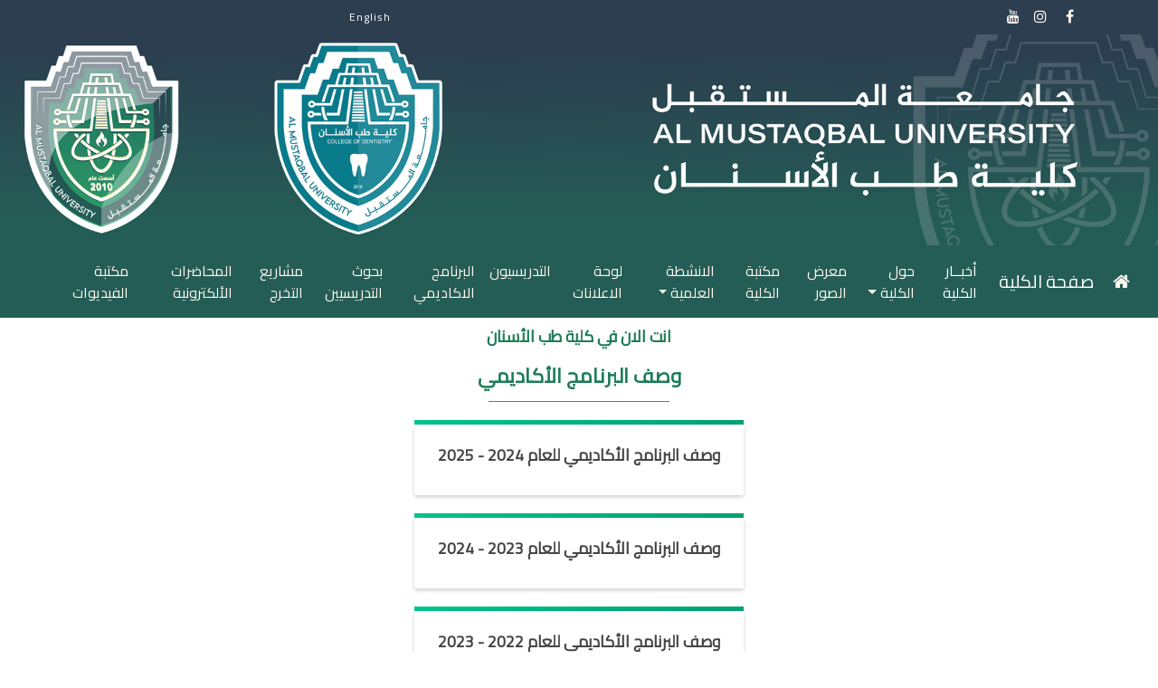

--- FILE ---
content_type: text/html; charset=utf-8
request_url: https://www.uomus.edu.iq/acadcol.aspx?colid=3
body_size: 8322
content:


<!DOCTYPE html>
<html xmlns="http://www.w3.org/1999/xhtml">
<head><meta charset="utf-8" /><meta property="og:image" content="http://uomus.edu.iq/img/uomus-960x898.png" /><meta property="og:image:type" content="image/png" /><meta name="viewport" content="width=device-width, initial-scale=1, shrink-to-fit=no" /><meta name="author" content="Wameed Deyah" /><meta name="description" content="Al-Mustaqbal University, Babylon, Hilla, Iraq - جامعة المستقبل, بابل, الحلة, العراق" /><link rel="shortcut icon" href="https://uomus.edu.iq/assetsv2/img/uomusLogo.png" type="image/x-icon" /><link rel="stylesheet" href="https://cdn.rtlcss.com/bootstrap/v4.0.0/css/bootstrap.min.css" integrity="sha384-P4uhUIGk/q1gaD/NdgkBIl3a6QywJjlsFJFk7SPRdruoGddvRVSwv5qFnvZ73cpz" crossorigin="anonymous" /><link href="https://fonts.googleapis.com/css?family=Cairo" rel="stylesheet" /><link rel="stylesheet" type="text/css" href="v2/assetsv2/style/mainStyle.css" /><link rel="stylesheet" type="text/css" href="v2/assetsv2/style/home.css" /><link rel="stylesheet" href="v2/assetsv2/style/font-awesome-4.7.0/css/font-awesome.min.css" />
    <script type="text/javascript">
        function funcRedirect() {
            var x = location.pathname.split("/").slice(-1).toString().toLowerCase();
            y = x.substring(0, x.lastIndexOf("."));
            var urlParams = new URLSearchParams(window.location.search);
            var myParam = urlParams.get('colid');
            var myParam3 = urlParams.get('newid');
            switch (y) {
                case "defaultcol":
                    window.location.href = "En/DefaultCol.aspx?colid=" + myParam;
                    break;
                case "newscoll":
                    window.location.href = "En/NewsColl.aspx?colid=" + myParam;
                    break;
                case "deancol":
                    window.location.href = "En/deancol.aspx?colid=" + myParam;
                    break;
                case "councilcol":
                    window.location.href = "En/councilcol.aspx?colid=" + myParam;
                    break;
                case "structurecol":
                    window.location.href = "En/structurecol.aspx?colid=" + myParam;
                    break;
                case "gallerycol":
                    window.location.href = "En/GalleryCol.aspx?colid=" + myParam;
                    break;
                case "libcol":
                    window.location.href = "En/LibCol.aspx?colid=" + myParam;
                    break;
                case "tablescol":
                    window.location.href = "En/TablesCol.aspx?colid=" + myParam;
                    break;
                case "cvlecscol":
                    window.location.href = "En/cvlecscol.aspx?colid=" + myParam;
                    break;
                case "acadcol":
                    window.location.href = "En/acadcol.aspx?colid=" + myParam;
                    break;
                case "researchscol":
                    window.location.href = "En/researchscol.aspx?colid=" + myParam;
                    break;
                case "projectscol":
                    window.location.href = "En/ProjectsCol.aspx?colid=" + myParam;
                    break;
                case "newcoll":
                    window.location.href = "En/NewColl.aspx?newid=" + myParam3 + "&colid=" + myParam;
                    break;
                case "newscolarticles":
                    window.location.href = "En/NewsColArticles.aspx?colid=" + myParam;
                    break;
                case "newscolprize":
                    window.location.href = "En/NewsColPrize.aspx?colid=" + myParam;
                    break;
                case "newscolws":
                    window.location.href = "En/NewsColWS.aspx?colid=" + myParam;
                    break;
                case "newscolconf":
                    window.location.href = "En/NewsColConf.aspx?colid=" + myParam;
                    break;
                case "newscolserv":
                    window.location.href = "En/NewsColServ.aspx?colid=" + myParam;
                    break;
                case "colvideos":
                    window.location.href = "En/ColVideos.aspx?colid=" + myParam;
                    break;
                case "acad2324":
                    window.location.href = "En/acad2324.aspx?colid=" + myParam;
                    break;
                default:
                    window.location.href = "En/Default.aspx";
            }
        }
    </script>
    
    <style type="text/css">

/* Base */
/*body {
  background: #F3F3F3;
  padding: 20px;
  font-family: "Open Sans", sans-serif;
}*/

/* Container */
.containerStages {
  display: flex;
  flex-direction: row;
  flex-wrap: wrap;
  width: 90%;
  /*max-width: 960px;*/
  margin: 0 auto;
}

/* Column */
.column {
  flex-basis: 33.3333333333%;
  /*width: 33.3333333333%;*/
  padding: 0 10px;
  box-sizing: border-box;
}
@media (max-width: 900px) {
  .column {
    flex-basis: 50%;
    width: 50%;
  }
}
@media (max-width: 600px) {
  .column {
    flex-basis: 100%;
    width: 100%;
  }
}

/* Article (Component) */
.article {
  background: #FFF;
  margin: 0 0 20px;
  padding: 20px;
  border-radius: 2px;
  box-shadow: 0 2px 4px rgba(0, 0, 0, 0.2);
  cursor: pointer;
  transition: 0.3s ease;
}
.article:hover {
  box-shadow: 0 2px 4px rgba(0, 0, 0, 0.2), 0 4px 8px rgba(0, 0, 0, 0.2);
}
.article:active {
  box-shadow: none;
  -webkit-transform-origin: center;
          transform-origin: center;
  -webkit-transform: scale(0.98);
          transform: scale(0.98);
}
.article__category {
  display: inline-block;
  padding: 8px 10px;
  margin: 0 0 10px;
  color: #FFF;
  font-size: 0.75rem;
  font-weight: normal;
  /*letter-spacing: 0.075rem;*/
  text-transform: uppercase;
  font-family:Cairo;
}
.article__excerpt {
  color: #666;
  line-height: 1.5rem;
  font-size: 0.875rem;
}
.article__title {
  margin: 0 0 10px;
  color: #444;
  font-size: 1.1rem;
  font-weight: 600;
  line-height: 1.75rem;
  font-family:Cairo;
}

.top-line {
    font-family: Lobster;
    font-weight: bold;
    font-size: 1.8em;
    text-transform: capitalize;
    /*text-shadow: 3px 3px #6D4C41;
        color: rgb(253, 248, 228);*/
    /*text-shadow: 3px 3px rgb(229, 229, 229);*/
    color: #3a584c;
    font-family: 'Droid Arabic Kufi';
}

    </style>
<title>
	وصف البرنامج الأكاديمي لكلية طب الأسنان
</title></head>
<body>
    <form method="post" action="./acadcol.aspx?colid=3" id="form1">
<div class="aspNetHidden">
<input type="hidden" name="__EVENTTARGET" id="__EVENTTARGET" value="" />
<input type="hidden" name="__EVENTARGUMENT" id="__EVENTARGUMENT" value="" />
<input type="hidden" name="__VIEWSTATE" id="__VIEWSTATE" value="8wm9TdfwgSuxm5hMh2Qei4jL5sMwKhwBJffAtl9xI0G1w3swogmG2vTXFOPSIzqm2BkzjpUPET/X1Cy2GMeKONqaLRI6IqAVJNUdK+Ibx+PPC50pRx8gJvcZx1LfZPSIu8u7MeuwhqbsAHZ0q0y+WdDyqO4A7dOSMVtGPQNqbDMZ4a5ptbAVMLZZI/3FA3CUacaSeTX1fCEMS+uZnsMaeYXej1q1DyNRro88eoc6naxTFA57j9IIIHAUgdWqyJ4G8eI6OKcZyIlBiwB90a6KGDjT2nwkwJAD7QdtIMsgpDirv2mG3jVwWvZhG/y8W6mND/b5iK1aHJl1jRGSP27USkZFAgd7PSsBWO9Qgxg6Ibm4oyJ5OqkGfMvwYvZCkTrvVqQERoJKoeply01XQEBrDWePffHMvKkBCgn++7OI6iHHtG1HVvNWt3EJDZQWxPqFJaZV49w0Egcl/23rt9Pn8tHhISR+/bYqWKRbkHwL3DfnxsPEM5YIyIivPDIPulfILqPRNsw6phByLdhjMQ/Pu2sJbCPCxfIwjdsZPO7JuU7spkb0RYyaGRSY6mJ03kewNt/o4x0nNxzL6K2O6Zd3WaLgrNyrR5aNpFj9gT0bNX6l9MG4aJZ7b0luuxdudXYYyl8oAYx3Ujtv+GMCNGsxR5R+HEOfSCwdE9SrFIizwklnszm+Mnda5966KAD19Tw/pdKf81zkinfYiNtq5DAQ1Yob3zuKbGQDy0J2pSCQQw6Ojs/yEJERfDzVKbhtaFawrqRVDOwbTklJMJVDdrFamc1n6zrGuFHpUG/SwBJ5G/ppvHs8E0kBk9b+9xTCRSd1NhM7/Abj5pwuXse2zxP6gU9fNcEdMfKNTs1iR5o95+K4iQ7neS3Q+5nxwTXHBF4v2gfb9VclI6buseNP2POruXMHk2qgGzsqZCH/7dUSo3Pnths6TMUYTBqUCMjLx8nqdvgyyWgCKRBbtQJjwLuwLKhEvFyaR+7ahRowAk/ROIy+ghA/MZyGVbxHSAa1HDqENdJHjaA8sgRI/TBlwq8QIL2rNadp6JD11WUkOq+lRYG2xhxmGpDmthwMLc5EapFaB0k7+j1q76hBNcUm+oV8yRHqjnI6RCyaaxG8NYEZraJGzy3dwiJQX+Di+GYXZiQWCEgX8jYsj2Xvbi96ildpNz6wiTtQHe30vRifxvBInkT00HwgqqV+V5OSeG/1OG831Q13PPuDMkFlPgL890th2mA4BpacKTL0P9TjwBdhC7VBNI/4Vp4f0qFG3GT+li+8oj1ctCP0BUrzkf/rjzG+dXheG+11c0w0imIYGAzPN598bnyv66t2UyQPHJtdmNl+PVfcKGxvnKmUhQvO0LDF/WaSY6+YftimxxoIsTKuAKC/h028I039XhY3Tcx6gqMt9T76l6sc+gkPZ68Yb0U3/1mKOfxIcuIfsDdfeZTi3kZjzL08IyRPcbRfM+P6HEZOqqJHOsXg+ojXxR+O7zH931yp5+PyfvgvDlYSQb7X3YTQOrE6DWUSxD0/7Xi16D4G1zKuyLF91ITlamc/LKwU45AdIFEE10X6IP7A0sYX5LFW4891XfgWrAaqfhGRT3Fc+8msI5+oB+oXhIZMN/2/4aNVFlh0FekFl7flgWE+A44KHcHxGIPnHjhauWuWsSgmTY64acYQ3Y/FMC/36aEF5ZkwUUWBGRFdnPDzSIR+Geqfw27rUmqHxrD0Y3rWImYjcHbksLfkbP686Us6AkyPVJinVlBvXcCTfd+BEQ5hMwxN4/7AeJWdM6OIpFFpycL984r8FQhue5rQNEG3D10gBHi0LljAcnmXbSzMoAMTqLaWqWK+ZeTQwLC8bOF5gLmhJBhhng3psLPG+5m3KlLUR7FnQswk1FnhAnAgNe1ByPQ311HOpbFsT94gEAuOPSHL2lD8jCkN+lVIZy/ChLujNH3/PIDymG3IW4IgYUCjhDxsecQJU5ZlEZfk/jSq8BM+o5eRATrhtLmJMRWC8az+FyIgCDo4A5wTFto/PWsQUdGdI5DdjhylSiSiWJcpoPhB2Icx8tGrESWBRNkZry04QPZanchUpCgGQXs46QixiTc=" />
</div>

<script type="text/javascript">
//<![CDATA[
var theForm = document.forms['form1'];
if (!theForm) {
    theForm = document.form1;
}
function __doPostBack(eventTarget, eventArgument) {
    if (!theForm.onsubmit || (theForm.onsubmit() != false)) {
        theForm.__EVENTTARGET.value = eventTarget;
        theForm.__EVENTARGUMENT.value = eventArgument;
        theForm.submit();
    }
}
//]]>
</script>


<script src="/WebResource.axd?d=pynGkmcFUV13He1Qd6_TZF7tQdvUch6fuRwKG6eHOyb8yzL2qnwLU0_pjRPqf4nZ3mqCrWHl5E5qVhX44m18gA2&amp;t=638901608248157332" type="text/javascript"></script>


<script src="/ScriptResource.axd?d=x6wALODbMJK5e0eRC_p1LaWU32osRHvfpZLe3hF5IoOre83bx8BNxmOvWKyvfODeDvqCnjsbw1zZXWbkMrBSQItmCeyqe6igPYqa0izWWfoiDCbWk8JmY8kv3LdwEoQE0&amp;t=f2cd5c5" type="text/javascript"></script>
<script src="/ScriptResource.axd?d=P5lTttoqSeZXoYRLQMIScAWIXx3Hc41UNrO_q7mxliEZ1i5ISdeyt5tzLMVMn_l3tBfgdviq37bNgE0tkB8ryYzVmAvGHna8I9NKVlevF_T972mZ_wuVrBEX1I7VQgVv0&amp;t=f2cd5c5" type="text/javascript"></script>
<div class="aspNetHidden">

	<input type="hidden" name="__VIEWSTATEGENERATOR" id="__VIEWSTATEGENERATOR" value="E4C2E7B2" />
	<input type="hidden" name="__EVENTVALIDATION" id="__EVENTVALIDATION" value="OFse1z0ojvW5Z0mpRPrQAJ+mkUnokEQhhdFwSuufPNm26uPxGrQTL6c1FlMSj52EOZlu5h+V6rg7wg4Pzl6RJyG7+ySoKntpu2Zakju2a1BdiWziVcchLBi87PHX8Eme+iO1Sadu4pHKLOUL7jOhxYfoyF2/0fGfBFL39dXdcyziFs1wPkz+FbvqAiD2vpdkyyF0e0PspTn06T1Fzxs/tz5WtscMKOX2L7PIRq7MF/M=" />
</div>
        <script type="text/javascript">
//<![CDATA[
Sys.WebForms.PageRequestManager._initialize('ctl00$ScriptManager1', 'form1', ['tctl00$ContentPlaceHolder1$UpdatePanel1','ContentPlaceHolder1_UpdatePanel1'], [], [], 90, 'ctl00');
//]]>
</script>

        <div>
            <div class="container-fluid" style="background-color: #2c3e50">
                <div class="container top_nav">
                    <div class="row">
                        <div class="col-md-9">
                            <div class="row">
                                <div class="col-4">
                                    <div class="row">
                                        <div class="col-1" style="margin-right:8px; margin-top:6px;"><a href="https://www.facebook.com/profile.php?id=61552843173512" class="top_nav_icon"><i class="fa fa-facebook" aria-hidden="true"></i></a></div>
                                        <div class="col-1" style="margin-top:6px;"><a href="https://www.instagram.com/al_mustaqbal__university/" class="top_nav_icon"><i class="fa fa-instagram" aria-hidden="true"></i></a></div>
                                        <div class="col-1" style="margin-top:6px;"><a href="https://www.youtube.com/channel/UC1T_npgMoj71bwO5StGtDTg" class="top_nav_icon"><i class="fa fa-youtube" aria-hidden="true"></i></a></div>
                                    </div>
                                </div>
                                <div class="col-8">
                                    <div style="float: right; display:none;">
                                        <input class="searchbox" type="text" name="search" placeholder="بحث..">
                                        <button class="btn btn-link"><i class="fa fa-search" style="font-size: .8em"></i></button>
                                    </div>
                                        <a class="btn btn-primary" style="font-size: 12px; letter-spacing: 1px; background-color: #2c3e50; border:1px solid #2c3e50; margin:3px; float:left; color:#fff" onclick="funcRedirect();">English</a>
                                </div>
                            </div>
                        </div>
                        <div class="col-md-2" style="display:none;"><a class="btn btn-primary" style="font-size: 12px; letter-spacing: 1px; background-color: #245d55; color:#fff" onclick="funcRedirect();">English</a></div>
                    </div>
                </div>
            </div>
            <img id="maincover" src="img/coll/big3.jpg" style="width:100%;" />
            
            <div id="pnlOneDep" class="container-fluid" style="background-color: #245d55;">
	
                <div class="row" style="width: 100%;">
                    <div class="col-12 col-md-12">
                        <nav class="navbar navbar-expand-lg">
                            <a class="navbar-brand" href="default.aspx"><i class="fa fa-home" aria-hidden="true"></i></a>&nbsp
                            <a href="DefaultCol.aspx?colid=3" id="a_homedep2" class="navbar-brand" style="color:white;">صفحة الكلية</a>
                            <button class="navbar-toggler" type="button" data-toggle="collapse" data-target="#navbarNavDropdown2" aria-controls="navbarNavDropdown" aria-expanded="false" aria-label="Toggle navigation"><span class="navbar-toggler-icon"><i class="fa fa-navicon"></i></span></button>
                            <div class="collapse navbar-collapse" id="navbarNavDropdown2">
                                <ul class="navbar-nav">
                                    <li class="nav-item"><a href="NewsColl.aspx?colid=3" id="a_news2" class="nav-link" style="color:white;">أخبــار الكلية</a></li>
                                    <li class="nav-item dropdown">
                                        <a class="nav-link dropdown-toggle" href="#" data-toggle="dropdown" aria-haspopup="true" aria-expanded="false">حول الكلية</a>
                                        <div class="dropdown-menu" aria-labelledby="navbarDropdownMenuLink0" style="background-color: #245d55">
                                            <a href="deancol.aspx?colid=3" id="a_dean2" class="nav-link">كلمة العميد</a>
                                            <a href="councilcol.aspx?colid=3" id="a_council2" class="nav-link">مجلس الكلية</a>
                                            <a href="structurecol.aspx?colid=3" id="a_str2" class="nav-link">الهيكل التنظيمي</a>
                                        </div>
                                    </li>
                                    <li class="nav-item"><a href="GalleryCol.aspx?colid=3" id="a_GalleryDep" class="nav-link">معرض الصور</a></li>
                                    <li class="nav-item"><a href="LibCol.aspx?colid=3" id="a_LibDep" class="nav-link">مكتبة الكلية</a></li>
                                    <li class="nav-item dropdown">
                                        <a class="nav-link dropdown-toggle" href="#" id="navbarDropdownMenuLink0" data-toggle="dropdown" aria-haspopup="true" aria-expanded="false">الانشطة العلمية</a>
                                        <div class="dropdown-menu" aria-labelledby="navbarDropdownMenuLink0" style="background-color: #245d55">
                                            <a href="NewsColActv.aspx?colid=3" id="a_Actv1Dep" class="nav-link">النشاطات</a>
                                            <a href="NewsColArticles.aspx?colid=3" id="a_Articles1Dep" class="nav-link">المقالات</a>
                                            <a href="NewsColPrize.aspx?colid=3" id="a_Prize1Dep" class="nav-link">الجوائز</a>
                                            <a href="NewsColPat.aspx?colid=3" id="a_Patents1Dep" class="nav-link">براءات الاختراع</a>
                                            <a href="NewsColWS.aspx?colid=3" id="a_WorkShops1Dep" class="nav-link">الورش</a>
                                            <a href="NewsColConf.aspx?colid=3" id="a_Conf1Dep" class="nav-link">المؤتمرات العلمية</a>
                                            <a href="NewsColServ.aspx?colid=3" id="a_Ser1Dep" class="nav-link">الخدمات المجتمعية</a>
					    <a href="NewsColAds.aspx?colid=3" id="a_Ser1Ads" class="nav-link">الاعلانات</a>
                                        </div>
                                    </li>
                                    <li class="nav-item"><a href="TablesCol.aspx?colid=3" id="a_Panel" class="nav-link">لوحة الاعلانات</a></li>
                                    <li class="nav-item"><a href="cvlecscol.aspx?colid=3" id="a_Lectures" class="nav-link">التدريسيون</a></li>
                                    <li class="nav-item"><a href="acadcol.aspx?colid=3" id="a_btnacadmic" class="nav-link">البرنامج الاكاديمي</a></li>
                                    <li class="nav-item"><a href="researchscol.aspx?colid=3" id="a_ArticlesLec" class="nav-link">بحوث التدريسيين</a></li>
                                    <li class="nav-item"><a href="ProjectsCol.aspx?colid=3" id="a_Projects" class="nav-link">مشاريع التخرج</a></li>
                                    <li class="nav-item"><a href="mcstages.aspx?dep=3" id="a_LecSys" class="nav-link">المحاضرات الألكترونية</a></li>
                                    <li class="nav-item"><a href="ColVideos.aspx?colid=3" id="a_VidLib2" class="nav-link">مكتبة الفيديوات</a></li>
                                </ul>
                            </div>
                        </nav>
                    </div>
                </div>
            
</div>
	    <h2 style="text-align:center; margin:10px auto;"><span id="lb_named">انت الان في كلية طب الأسنان</span></h2>
            
    <div style="text-align:center;margin:20px auto; direction:rtl;">
    <h2 style="font-size:22px; font-family:Cairo;">وصف البرنامج الأكاديمي</h2>
    <h2 style="font-size:18px; font-family:Cairo;"><span id="ContentPlaceHolder1_lbdptitle"></span></h2>
    <hr style="width:200px; background-color:#1d7d57; border-color:#69757d; margin:15px auto;" />
    </div>
    <div id="ContentPlaceHolder1_UpdatePanel1">
	    
    <div id="ContentPlaceHolder1_p1" style="text-align:center; margin:20px auto;">
		
        <div class="app" style=" margin:0 auto;">
            <div class="containerStages" style=" margin:0 auto;">
                <div class="column" style="display:inline-block; margin:0 auto;">
                    <div style="background: linear-gradient(82.59deg, #00c48c 0%, #00a173 100%); height: 5px;"></div>
                    <a id="ContentPlaceHolder1_year2024" href="javascript:__doPostBack(&#39;ctl00$ContentPlaceHolder1$year2024&#39;,&#39;&#39;)">
                        <article class="article">
                            <h2 class="article__title">وصف البرنامج الأكاديمي للعام 2024 - 2025</h2>
                        </article>
                    </a>
                </div>
            </div>
            <div class="containerStages" style=" margin:0 auto;">
                <div class="column" style="display:inline-block; margin:0 auto;">
                    <div style="background: linear-gradient(82.59deg, #00c48c 0%, #00a173 100%); height: 5px;"></div>
                    <a id="ContentPlaceHolder1_year2023" href="javascript:__doPostBack(&#39;ctl00$ContentPlaceHolder1$year2023&#39;,&#39;&#39;)">
                        <article class="article">
                            <h2 class="article__title">وصف البرنامج الأكاديمي للعام 2023 - 2024</h2>
                        </article>
                    </a>
                </div>
            </div>
            <div class="containerStages" style=" margin:0 auto;">
                <div class="column" style="display:inline-block; margin:0 auto;">
                    <div style="background: linear-gradient(82.59deg, #00c48c 0%, #00a173 100%); height: 5px;"></div>
                    <a id="ContentPlaceHolder1_year2022" href="javascript:__doPostBack(&#39;ctl00$ContentPlaceHolder1$year2022&#39;,&#39;&#39;)">
                        <article class="article">
                            <h2 class="article__title">وصف البرنامج الأكاديمي للعام 2022 - 2023</h2>
                        </article>
                    </a>
                </div>
            </div>
            <div class="containerStages" style=" margin:0 auto;">
                <div class="column" style="display:inline-block; margin:0 auto;">
                    <div style="background: linear-gradient(82.59deg, #00c48c 0%, #00a173 100%); height: 5px;"></div>
                    <a id="ContentPlaceHolder1_year2021" href="javascript:__doPostBack(&#39;ctl00$ContentPlaceHolder1$year2021&#39;,&#39;&#39;)">
                        <article class="article">
                            <h2 class="article__title">وصف البرنامج الأكاديمي للعام 2021 - 2022</h2>
                        </article>
                    </a>
                </div>
            </div>
            <div class="containerStages" style=" margin:0 auto;">
                <div class="column" style="display:inline-block; margin:0 auto;">
                    <div style="background: linear-gradient(82.59deg, #00c48c 0%, #00a173 100%); height: 5px;"></div>
                    <a id="ContentPlaceHolder1_year2020" href="javascript:__doPostBack(&#39;ctl00$ContentPlaceHolder1$year2020&#39;,&#39;&#39;)">
                        <article class="article">
                            <h2 class="article__title">وصف البرنامج الأكاديمي للعام 2020 - 2021</h2>
                        </article>
                    </a>
                </div>
            </div>
            <div class="containerStages" style=" margin:0 auto;">
                <div class="column" style="display:inline-block; margin:0 auto;">
                    <div style="background: linear-gradient(82.59deg, #00c48c 0%, #00a173 100%); height: 5px;"></div>
                    <a id="ContentPlaceHolder1_year2019" href="javascript:__doPostBack(&#39;ctl00$ContentPlaceHolder1$year2019&#39;,&#39;&#39;)">
                        <article class="article">
                            <h2 class="article__title">وصف البرنامج الأكاديمي للعام 2019 - 2020</h2>
                        </article>
                    </a>
                </div>
            </div>
        </div>
    
	</div>
        
        
        
        
        
        
    
</div>

        </div>
        <div class="footer container-fluid" style="padding-top: .5%; padding-bottom: .5%">
            <div class="row">
                <div class="col-md-2" style="margin-top: 15px">
                    <h1 style="color: #1abc9c">المواقع البحثية</h1>
                    <h2><a class="footer_a" href="https://www.scopus.com/">Scopus</a></h2>
                    <h2><a class="footer_a" href="https://www.researchgate.net/institution/Al-Mustaqbal_University_College">Research Gate</a></h2>
                    <h2><a class="footer_a" href="https://scholar.google.com/citations?view_op=search_authors&hl=en&mauthors=%40uomus.edu.iq&btnG=">Google Scholar</a></h2>
                    <h2><a class="footer_a" href="https://orcid.org/">ORCID</a></h2>
                    <h2><a class="footer_a" href="https://access.clarivate.com/login?app=wos">Web Of Science</a></h2>
                    
                </div>
                <div class="col-md-2" style="margin-top: 15px">
                    <h1 style="color: #1abc9c">مواقع مهمة</h1>
                    <h2><a class="footer_a" href="http://mohesr.gov.iq/ar" />وزارة التعليم العالي والبحث العلمي</a></h2>
                    <h2><a class="footer_a" href="http://mohesr.gov.iq/ar/category/%D8%AC%D9%87%D8%A7%D8%B2-%D8%A7%D9%84%D8%A5%D8%B4%D8%B1%D8%A7%D9%81-%D9%88-%D8%A7%D9%84%D8%AA%D9%82%D9%88%D9%8A%D9%85-%D8%A7%D9%84%D8%B9%D9%84%D9%85%D9%8A" />جهاز الاشراف والتقويم العلمي</a></h2>
                    <h2><a class="footer_a" href="https://scrdiraq.gov.iq" />دائرة البعثات والعلاقات الثقافية</a></h2>
                    <h2><a class="footer_a" href="http://www.pe-gate.org" />دائرة التعليم الجامعي الأهلي</a></h2>
                    <h2><a class="footer_a" href="https://www.dirasat-gate.org" />دائرة الدراسات والتخطيط والمتابعة</a></h2>
                </div>
                <div class="col-md-2" style="margin-top: 6vh">
                    <p style="font-size: 1.8vh; color: #64ead0; line-height: 3.5vh">العراق, بابل - مدينة الحلة<br />
                        مقابل جامعة بابل<br />
                        هاتــف: 6163<br />
                        البريد الالكتروني الرسمي: <a href="/cdn-cgi/l/email-protection" class="__cf_email__" data-cfemail="bbdadfd6d2d5fbced4d6cec895dedfce95d2ca">[email&#160;protected]</a></p>
                    <div class="row" style="padding: 0; margin: 0">
                        <div class="col-md-6 col-6" style="padding: 0">
                            <p style="font-size: 1.8vh; color: #64ead0; line-height: 3.5vh">تواصل معنا عبر</p>
                        </div>
                        <div class="col-md-6 col-6" style="padding: 0"><a href="https://www.facebook.com/profile.php?id=61552843173512" class="top_nav_icon"><i style="padding: 4%" class="fa fa-facebook" aria-hidden="true"></i></a><a href="https://www.instagram.com/al_mustaqbal__university/"><i style="padding: 4%" class="fa fa-instagram" aria-hidden="true"></i></a><a href="https://www.youtube.com/channel/UC1T_npgMoj71bwO5StGtDTg"><i style="padding: 4%" class="fa fa-youtube" aria-hidden="true"></i></a></div>
                    </div>
                </div>
                <div class="col-md-6" style="margin-top: 10px">
                    <iframe src="https://www.google.com/maps/embed?pb=!1m14!1m8!1m3!1d26947.544972415166!2d44.41468670419918!3d32.407286469634876!3m2!1i1024!2i768!4f13.1!3m3!1m2!1s0x0%3A0xaa1c6af951a7a9bb!2z2YXZiNmC2Lkg2YPZhNmK2Kkg2KfZhNmF2LPYqtmC2KjZhCDYp9mE2KzYp9mF2LnYqQ!5e0!3m2!1sar!2siq!4v1602417319966!5m2!1sar!2siq"  frameborder="0" allowfullscreen style="width:100%;height:250px;border:1px solid #2c3e50"></iframe>
                </div>
            </div>
        </div>
        <div class="footer container-fluid" style="padding-bottom: .5%; border-top: 1px solid #69b6a7">
            <div class="container" style="margin-top: 10px">
                <div class="row">
                    
                    <div class="col-12">
                        <h1 style="font-size: 11px; text-align: center; color: #f8f9fa; padding-top: 4%; font-weight: 100">جميع الحقوق محفوظة لجامعة المستقبل / شعبة الحاضنة التكنولوجية&copy;<script data-cfasync="false" src="/cdn-cgi/scripts/5c5dd728/cloudflare-static/email-decode.min.js"></script><script type="text/JavaScript">var theDate = new Date(); document.write(theDate.getFullYear());</script></h1>
                    </div>
                    
                </div>
            </div>
        </div>
        <script src="https://code.jquery.com/jquery-3.3.1.slim.min.js" integrity="sha384-q8i/X+965DzO0rT7abK41JStQIAqVgRVzpbzo5smXKp4YfRvH+8abtTE1Pi6jizo" crossorigin="anonymous"></script>
        <script src="https://cdnjs.cloudflare.com/ajax/libs/popper.js/1.14.3/umd/popper.min.js" integrity="sha384-ZMP7rVo3mIykV+2+9J3UJ46jBk0WLaUAdn689aCwoqbBJiSnjAK/l8WvCWPIPm49" crossorigin="anonymous"></script>
        <script src="https://stackpath.bootstrapcdn.com/bootstrap/4.1.3/js/bootstrap.min.js" integrity="sha384-ChfqqxuZUCnJSK3+MXmPNIyE6ZbWh2IMqE241rYiqJxyMiZ6OW/JmZQ5stwEULTy" crossorigin="anonymous"></script>
    </form>
<script defer src="https://static.cloudflareinsights.com/beacon.min.js/vcd15cbe7772f49c399c6a5babf22c1241717689176015" integrity="sha512-ZpsOmlRQV6y907TI0dKBHq9Md29nnaEIPlkf84rnaERnq6zvWvPUqr2ft8M1aS28oN72PdrCzSjY4U6VaAw1EQ==" data-cf-beacon='{"version":"2024.11.0","token":"301cdcb2f5bb4e78ba43923cf1894a5b","r":1,"server_timing":{"name":{"cfCacheStatus":true,"cfEdge":true,"cfExtPri":true,"cfL4":true,"cfOrigin":true,"cfSpeedBrain":true},"location_startswith":null}}' crossorigin="anonymous"></script>
</body>
</html>


--- FILE ---
content_type: text/css
request_url: https://www.uomus.edu.iq/v2/assetsv2/style/home.css
body_size: 210
content:
    .d-block {
      height:430px;
  }
    
 .news {
     width:100%;
     height:100%;
     border:2px solid #a1a1a1;
 }
 .news_c
{
     height: 180px; 
     padding: 0px;
 } 
 .more_news {
     height:180px;
     border-bottom:1px solid rgba(171, 171, 171, 0.85);
     margin-bottom:1.5%;
     margin-top:1.5%;
 }
  .more_news p {
      font-size:14px;
  }

.more_news a  {
     color:#44617e;
     font-weight:bold;
     font-size:18px;
 }

 .dean_img {
     width:90%;
     padding:2%;
 }

 .overlay {
  position: absolute;
  top: 0;
  bottom: 0;
  left: 0;
  right: 0;
  height: 100%;
  width: 100%;
  opacity: 0;
  transition: .5s ease;
  background-color: rgba(255, 255, 255, 0.50);
}

.carousel-item:hover .overlay , .news_c:hover .overlay {
  opacity: 1;
}

.carousel-item:touch .overlay .news_c:touch .overlay{
  opacity: 1;
}

.carousel-caption {
    background-color:rgba(44, 62, 80, 0.80); 
    width:100%;
     font-size:12px; 
}
.cap_text {
    padding: 0px 10px 0px 0px; 
    margin: 0px; 
    text-align: right;
}
.card {
    font-size:13px;
}

.nav-link , .nav-item {
    background-color:transparent;
}

.carousel-inner .active.left { left: -25%; }
.carousel-inner .next        { left:  25%; }
.carousel-inner .prev		 { left: -25%; }
.carousel-control 			 { width:  4%; }
.carousel-control.left,.carousel-control.right {margin-left:15px;background-image:none;}

 @media only screen and (max-width: 720px) {

  .d-block {
      height:200px;
  }

   .dean_img {
     width:75%;
 }

  }
 i .fa .fa-android {
     color:#44617e;
 }

 



